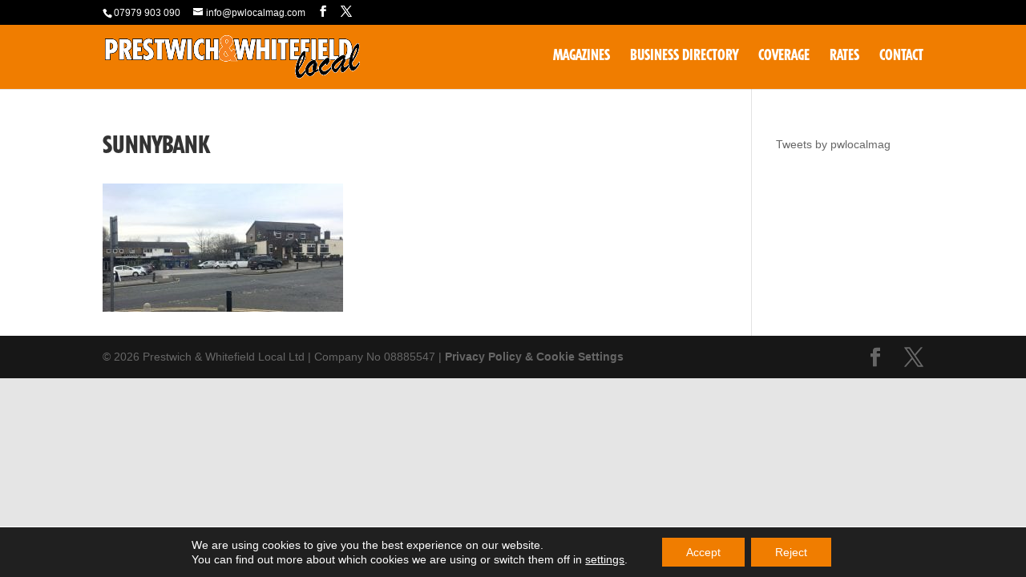

--- FILE ---
content_type: text/css
request_url: https://www.pwlocalmag.com/wp-content/uploads/useanyfont/uaf.css?ver=1764345090
body_size: 70
content:
				@font-face {
					font-family: 'tempo';
					src: url('/wp-content/uploads/useanyfont/171208120203Tempo.woff') format('woff');
					  font-display: auto;
				}

				.tempo{font-family: 'tempo' !important;}

						h1, h2, h3, h4, h5, h6{
					font-family: 'tempo' !important;
				}
		

--- FILE ---
content_type: text/css
request_url: https://www.pwlocalmag.com/wp-content/themes/divi-child-theme/style.css?ver=4.27.5
body_size: 39
content:
/*
Theme Name:     Divi Child Theme
Description:    Divi Child Theme
Author:         Alan M
Template:       Divi

(optional values you can add: Theme URI, Author URI, Version, License, License URI, Tags, Text Domain)
*/
